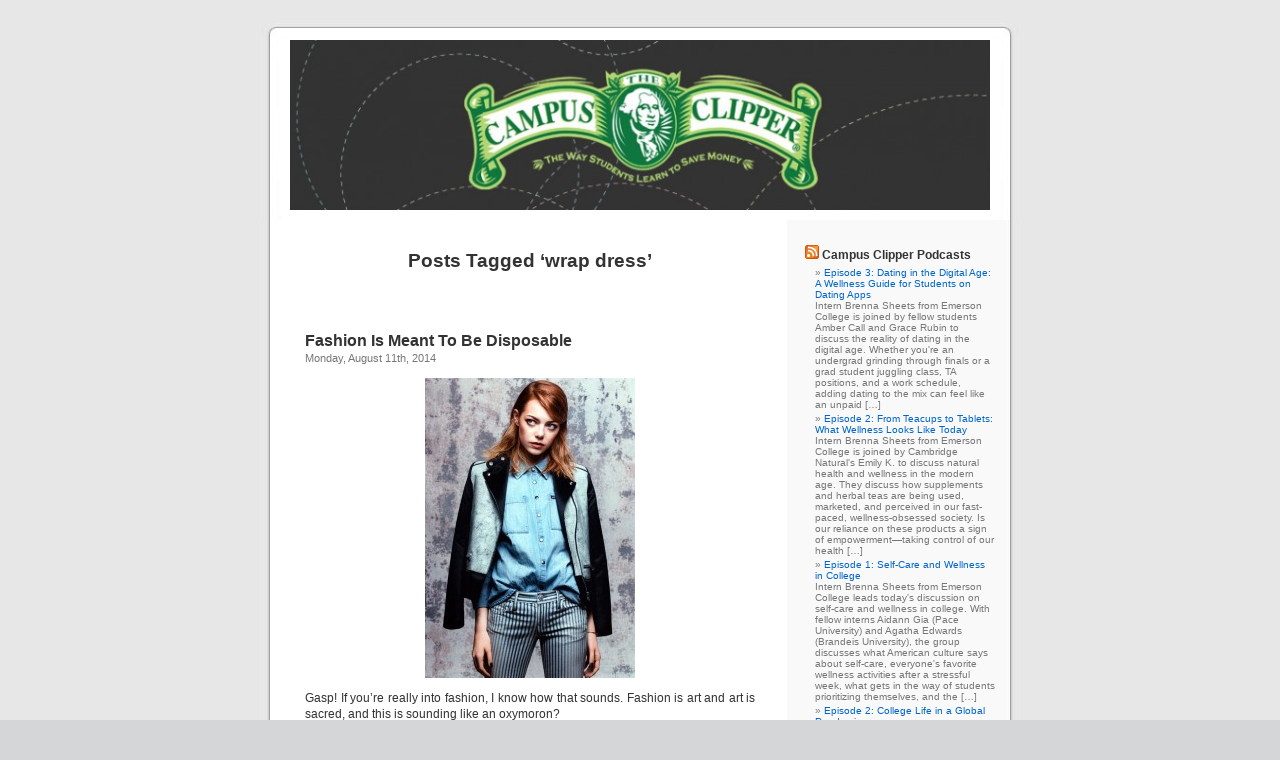

--- FILE ---
content_type: text/html; charset=UTF-8
request_url: https://blog.campusclipper.com/tag/wrap-dress/
body_size: 10127
content:
<!DOCTYPE html PUBLIC "-//W3C//DTD XHTML 1.0 Transitional//EN" "http://www.w3.org/TR/xhtml1/DTD/xhtml1-transitional.dtd">
<html xmlns="http://www.w3.org/1999/xhtml" lang="en-US">

<head profile="http://gmpg.org/xfn/11">
<meta http-equiv="Content-Type" content="text/html; charset=UTF-8" />

<title>wrap dress &laquo;  Campus Clipper</title>

<link rel="stylesheet" href="https://blog.campusclipper.com/wp-content/themes/default/style.css" type="text/css" media="screen" />
<link rel="pingback" href="https://blog.campusclipper.com/xmlrpc.php" />

<style type="text/css" media="screen">

	#page { background: url("https://blog.campusclipper.com/wp-content/themes/default/images/kubrickbg-ltr.jpg") repeat-y top; border: none; }

</style>

 

<link rel='dns-prefetch' href='//s.w.org' />
<link rel="alternate" type="application/rss+xml" title="Campus Clipper &raquo; Feed" href="https://blog.campusclipper.com/feed/" />
<link rel="alternate" type="application/rss+xml" title="Campus Clipper &raquo; Comments Feed" href="https://blog.campusclipper.com/comments/feed/" />
<link rel="alternate" type="application/rss+xml" title="Campus Clipper &raquo; wrap dress Tag Feed" href="https://blog.campusclipper.com/tag/wrap-dress/feed/" />
		<script type="text/javascript">
			window._wpemojiSettings = {"baseUrl":"https:\/\/s.w.org\/images\/core\/emoji\/12.0.0-1\/72x72\/","ext":".png","svgUrl":"https:\/\/s.w.org\/images\/core\/emoji\/12.0.0-1\/svg\/","svgExt":".svg","source":{"concatemoji":"https:\/\/blog.campusclipper.com\/wp-includes\/js\/wp-emoji-release.min.js?ver=5.3.20"}};
			!function(e,a,t){var n,r,o,i=a.createElement("canvas"),p=i.getContext&&i.getContext("2d");function s(e,t){var a=String.fromCharCode;p.clearRect(0,0,i.width,i.height),p.fillText(a.apply(this,e),0,0);e=i.toDataURL();return p.clearRect(0,0,i.width,i.height),p.fillText(a.apply(this,t),0,0),e===i.toDataURL()}function c(e){var t=a.createElement("script");t.src=e,t.defer=t.type="text/javascript",a.getElementsByTagName("head")[0].appendChild(t)}for(o=Array("flag","emoji"),t.supports={everything:!0,everythingExceptFlag:!0},r=0;r<o.length;r++)t.supports[o[r]]=function(e){if(!p||!p.fillText)return!1;switch(p.textBaseline="top",p.font="600 32px Arial",e){case"flag":return s([127987,65039,8205,9895,65039],[127987,65039,8203,9895,65039])?!1:!s([55356,56826,55356,56819],[55356,56826,8203,55356,56819])&&!s([55356,57332,56128,56423,56128,56418,56128,56421,56128,56430,56128,56423,56128,56447],[55356,57332,8203,56128,56423,8203,56128,56418,8203,56128,56421,8203,56128,56430,8203,56128,56423,8203,56128,56447]);case"emoji":return!s([55357,56424,55356,57342,8205,55358,56605,8205,55357,56424,55356,57340],[55357,56424,55356,57342,8203,55358,56605,8203,55357,56424,55356,57340])}return!1}(o[r]),t.supports.everything=t.supports.everything&&t.supports[o[r]],"flag"!==o[r]&&(t.supports.everythingExceptFlag=t.supports.everythingExceptFlag&&t.supports[o[r]]);t.supports.everythingExceptFlag=t.supports.everythingExceptFlag&&!t.supports.flag,t.DOMReady=!1,t.readyCallback=function(){t.DOMReady=!0},t.supports.everything||(n=function(){t.readyCallback()},a.addEventListener?(a.addEventListener("DOMContentLoaded",n,!1),e.addEventListener("load",n,!1)):(e.attachEvent("onload",n),a.attachEvent("onreadystatechange",function(){"complete"===a.readyState&&t.readyCallback()})),(n=t.source||{}).concatemoji?c(n.concatemoji):n.wpemoji&&n.twemoji&&(c(n.twemoji),c(n.wpemoji)))}(window,document,window._wpemojiSettings);
		</script>
		<style type="text/css">
img.wp-smiley,
img.emoji {
	display: inline !important;
	border: none !important;
	box-shadow: none !important;
	height: 1em !important;
	width: 1em !important;
	margin: 0 .07em !important;
	vertical-align: -0.1em !important;
	background: none !important;
	padding: 0 !important;
}
</style>
	<link rel='stylesheet' id='wp-block-library-css'  href='https://blog.campusclipper.com/wp-includes/css/dist/block-library/style.min.css?ver=5.3.20' type='text/css' media='all' />
<link rel='stylesheet' id='addtoany-css'  href='https://blog.campusclipper.com/wp-content/plugins/add-to-any/addtoany.min.css?ver=1.15' type='text/css' media='all' />
<script type='text/javascript' src='https://blog.campusclipper.com/wp-includes/js/jquery/jquery.js?ver=1.12.4-wp'></script>
<script type='text/javascript' src='https://blog.campusclipper.com/wp-includes/js/jquery/jquery-migrate.min.js?ver=1.4.1'></script>
<script type='text/javascript' src='https://blog.campusclipper.com/wp-content/plugins/add-to-any/addtoany.min.js?ver=1.1'></script>
<link rel='https://api.w.org/' href='https://blog.campusclipper.com/wp-json/' />
<link rel="EditURI" type="application/rsd+xml" title="RSD" href="https://blog.campusclipper.com/xmlrpc.php?rsd" />
<link rel="wlwmanifest" type="application/wlwmanifest+xml" href="https://blog.campusclipper.com/wp-includes/wlwmanifest.xml" /> 
<meta name="generator" content="WordPress 5.3.20" />

<script data-cfasync="false">
window.a2a_config=window.a2a_config||{};a2a_config.callbacks=[];a2a_config.overlays=[];a2a_config.templates={};
(function(d,s,a,b){a=d.createElement(s);b=d.getElementsByTagName(s)[0];a.async=1;a.src="https://static.addtoany.com/menu/page.js";b.parentNode.insertBefore(a,b);})(document,"script");
</script>
<style type='text/css'>
<!--#header { background: url('https://blog.campusclipper.com/wp-content/themes/default/images/header-img.php?upper=FFFFFF&lower=FFFFFF') no-repeat bottom center; }
--></style>
<style type="text/css">.recentcomments a{display:inline !important;padding:0 !important;margin:0 !important;}</style><script type="text/javascript" src="https://blog.campusclipper.com/wp-content/plugins/si-captcha-for-wordpress/captcha/si_captcha.js?ver=1768553482"></script>
<!-- begin SI CAPTCHA Anti-Spam - login/register form style -->
<style type="text/css">
.si_captcha_small { width:175px; height:45px; padding-top:10px; padding-bottom:10px; }
.si_captcha_large { width:250px; height:60px; padding-top:10px; padding-bottom:10px; }
img#si_image_com { border-style:none; margin:0; padding-right:5px; float:left; }
img#si_image_reg { border-style:none; margin:0; padding-right:5px; float:left; }
img#si_image_log { border-style:none; margin:0; padding-right:5px; float:left; }
img#si_image_side_login { border-style:none; margin:0; padding-right:5px; float:left; }
img#si_image_checkout { border-style:none; margin:0; padding-right:5px; float:left; }
img#si_image_jetpack { border-style:none; margin:0; padding-right:5px; float:left; }
img#si_image_bbpress_topic { border-style:none; margin:0; padding-right:5px; float:left; }
.si_captcha_refresh { border-style:none; margin:0; vertical-align:bottom; }
div#si_captcha_input { display:block; padding-top:15px; padding-bottom:5px; }
label#si_captcha_code_label { margin:0; }
input#si_captcha_code_input { width:65px; }
p#si_captcha_code_p { clear: left; padding-top:10px; }
.si-captcha-jetpack-error { color:#DC3232; }
</style>
<!-- end SI CAPTCHA Anti-Spam - login/register form style -->
</head>
<body data-rsssl=1 class="archive tag tag-wrap-dress tag-1240">
<div id="page">


<div id="header" role="banner">
	<center><a href="https://blog.campusclipper.com/"><img src="//campusclipper.com/blog/wp-content/uploads/2009/12/cropped-blog-image_campus-clipper.jpg" style="border:0;padding-top:20px;width:700px;"></a></center>
<!--	<div id="headerimg">
				<h1><a href="https://blog.campusclipper.com/">Campus Clipper</a></h1>
		<div class="description">The Way Students Learn to Save Money</div>
	</div> -->
</div>
<hr />

	<div id="content" class="narrowcolumn" role="main">

		
 	   	  		<h2 class="pagetitle">Posts Tagged &#8216;wrap dress&#8217;</h2>
 	  

		<div class="navigation">
			<div class="alignleft"></div>
			<div class="alignright"></div>
		</div>

				<div class="post-9086 post type-post status-publish format-standard hentry category-fashion category-on-shopping category-on-style tag-blog tag-blue-jeans tag-disposable-art tag-fashion tag-modernity tag-wearable-art tag-wrap-dress">
				<h3 id="post-9086"><a href="https://blog.campusclipper.com/fashion-is-meant-to-be-disposable/" rel="bookmark" title="Permanent Link to Fashion Is Meant To Be Disposable">Fashion Is Meant To Be Disposable</a></h3>
				<small>Monday, August 11th, 2014</small>

				<div class="entry">
					<p><img class="aligncenter size-medium wp-image-9087" title="emma stone (jeans)" src="https://campusclipper.com/blog/wp-content/uploads/2014/08/emma-stone-jeans-210x300.jpg" alt="" width="210" height="300" srcset="https://blog.campusclipper.com/wp-content/uploads/2014/08/emma-stone-jeans-210x300.jpg 210w, https://blog.campusclipper.com/wp-content/uploads/2014/08/emma-stone-jeans-351x500.jpg 351w, https://blog.campusclipper.com/wp-content/uploads/2014/08/emma-stone-jeans.jpg 720w" sizes="(max-width: 210px) 100vw, 210px" /></p>
<p>Gasp! If you’re really into fashion, I know how that sounds. Fashion is art and art is sacred, and this is sounding like an oxymoron?</p>
<p>Well, we are on the subject of modernity and if modernity is the inherent fiber that makes the American urban young-adult aesthetic as commercially successful and as cultural relevant as it is then fashion must be predisposed to imitating its nature, one that mutates and evolves. Which is why fashion is meant to be disposable—it’s meant to be functional and it’s meant to be aware of itself.</p>
<p>You have your  <em>fashion staples</em>, pieces that never go out of fashion, timeless pieces passed down from generations that remain profoundly embedded in the vision of every contemporary class of fashion makers and influencers since its time. We can cite Diane Von Furstenberg’s wrap dress as one of those revolutionary pieces that easily made themselves permanent fixtures of American fashion and are now deservedly iconic. Combining a minimalist design with equal parts high functionality and artistic direction is genius that transcends both time and culture. You can now walk into most fashion retail department stores around the U.S and see a wrap dress on display and it won’t feel retrospective or vintage. The prints, the colors, the textures even, will be as modern as our time but the design remains essentially classic.</p>
<p>Or we may look at a simpler paradigm…</p>
<p>American blue jeans, who doesn’t own a pair? This garment probably holds the same importance to the mediated image of American fashion as Bourbon whiskey does for American leisure. The key seemingly is a formulaic dose of design and function. A pair of denim trousers as an innovation at its time was simply a reaction to the social shift in the workplace. No longer did textile need to be spun at home by hand while adhering to dress etiquettes of propriety and decorum. Because of the much dirtier nature of  factory work and because of available means to mass produce, a new industrial population demanded more casual, more utilitarian fashion, in effect more disposable fashion— cheap practical simple design—fashion that was not in essence concerned  with art but with a primary objective of being wearable.</p>
<p>Inevitably, all fashion ends up reflecting on its approximate culture being bred from the intellectual and material resources of that culture. All design as a general rule takes a creative direction. But the more disposable fashion becomes, the less we see a creative direction in lieu of wear-ability and the more adaptable it is to our own creative expression. Fashion as a disposable commodity responds to the modernity of culture, our need for self-expression, our need for high functionality paralleled to the high-paced structures of our lives, and our endless appetite for consumption and instant gratification. Ideally, fashion has to be obsolete and we want it to be. When constantly seeking ‘the new’ and ‘the modern’, we don’t get that without recycling ‘the old’ to generate new ideas.</p>
<p>So we must go back to modernity and also understanding the instrumental role of fashion being functional for use and disposable for value. We may thus understand why the American aesthetic is ideal to be at the forefront of fashion globally—why people in all corners of the world aspire to the white tee and blue jeans, perfectly bracketed within urban young adult imagery, the most important shaper of culture</p>
<p>&nbsp;</p>
<p>&#8212;&#8212;&#8212;&#8212;&#8212;&#8212;&#8212;&#8212;&#8212;&#8212;&#8212;&#8212;&#8212;&#8212;&#8212;&#8212;&#8212;&#8212;&#8212;&#8212;&#8212;&#8212;&#8212;&#8212;&#8212;&#8212;&#8212;&#8212;&#8211;</p>
<p>Margael St Juste, Hunter College ’15</p>
<p>Follow the Campus Clipper on <a href="https://twitter.com/#%21/campusclipper">Twitter</a> and Like us on <a href="https://www.facebook.com/CampusClipperNYC">Facebook</a>!</p>
<p>Interested in more deals for students? <a href="http://www.campusclipper.com/new/newsletter.php">Sign up</a> for our bi-weekly newsletter to get the latest in student discounts and promotions  and follow our <a href="http://campusclipper.tumblr.com/">Tumblr</a> and <a href="http://pinterest.com/campusclipper/">Pinterest</a>. For savings on-the-go, download our printable <a href="http://www.campusclipper.com/new/students_mediakit.php">coupon e-book</a>!</p>
<p>&nbsp;</p>
<div class="addtoany_share_save_container addtoany_content addtoany_content_bottom"><div class="a2a_kit a2a_kit_size_32 addtoany_list" data-a2a-url="https://blog.campusclipper.com/fashion-is-meant-to-be-disposable/" data-a2a-title="Fashion Is Meant To Be Disposable"><a class="a2a_dd addtoany_share_save addtoany_share" href="https://www.addtoany.com/share"><img src="https://static.addtoany.com/buttons/share_save_171_16.png" alt="Share"></a></div></div>				</div>

				<p class="postmetadata">Tags:<a href="https://blog.campusclipper.com/tag/blog/" rel="tag">blog</a>, <a href="https://blog.campusclipper.com/tag/blue-jeans/" rel="tag">blue jeans</a>, <a href="https://blog.campusclipper.com/tag/disposable-art/" rel="tag">disposable art</a>, <a href="https://blog.campusclipper.com/tag/fashion/" rel="tag">Fashion</a>, <a href="https://blog.campusclipper.com/tag/modernity/" rel="tag">modernity</a>, <a href="https://blog.campusclipper.com/tag/wearable-art/" rel="tag">wearable art</a>, <a href="https://blog.campusclipper.com/tag/wrap-dress/" rel="tag">wrap dress</a><br /> Posted in <a href="https://blog.campusclipper.com/category/on-style/fashion/" rel="category tag">Fashion</a>, <a href="https://blog.campusclipper.com/category/on-shopping/" rel="category tag">onShopping</a>, <a href="https://blog.campusclipper.com/category/on-style/" rel="category tag">onStyle</a> |   <a href="https://blog.campusclipper.com/fashion-is-meant-to-be-disposable/#respond">No Comments &#187;</a></p>

			</div>

		
		<div class="navigation">
			<div class="alignleft"></div>
			<div class="alignright"></div>
		</div>
		</div>

	<div id="sidebar" role="complementary">
		<ul>
			<li id="rss-3" class="widget widget_rss"><h2 class="widgettitle"><a class="rsswidget" href="http://campusclipperpodcast.podomatic.com/rss2.xml"><img class="rss-widget-icon" style="border:0" width="14" height="14" src="https://blog.campusclipper.com/wp-includes/images/rss.png" alt="RSS" /></a> <a class="rsswidget" href="https://www.podomatic.com/podcasts/campusclipperpodcast">Campus Clipper Podcasts</a></h2><ul><li><a class='rsswidget' href='https://www.podomatic.com/podcasts/campusclipperpodcast/episodes/2025-05-12T07_35_13-07_00'>Episode 3: Dating in the Digital Age: A Wellness Guide for Students on Dating Apps</a><div class="rssSummary">Intern Brenna Sheets from Emerson College is joined by fellow students Amber Call and Grace Rubin to discuss the reality of dating in the digital age. Whether you&#039;re an undergrad grinding through finals or a grad student juggling class, TA positions, and a work schedule, adding dating to the mix can feel like an unpaid [&hellip;]</div></li><li><a class='rsswidget' href='https://www.podomatic.com/podcasts/campusclipperpodcast/episodes/2025-04-11T08_40_22-07_00'>Episode 2: From Teacups to Tablets: What Wellness Looks Like Today</a><div class="rssSummary">Intern Brenna Sheets from Emerson College is joined by Cambridge Natural&#039;s Emily K. to discuss natural health and wellness in the modern age. They discuss how supplements and herbal teas are being used, marketed, and perceived in our fast-paced, wellness-obsessed society. Is our reliance on these products a sign of empowerment—taking control of our health [&hellip;]</div></li><li><a class='rsswidget' href='https://www.podomatic.com/podcasts/campusclipperpodcast/episodes/2025-02-25T08_34_17-08_00'>Episode 1: Self-Care and Wellness in College</a><div class="rssSummary">Intern Brenna Sheets from Emerson College leads today&#039;s discussion on self-care and wellness in college. With fellow interns Aidann Gia (Pace University) and Agatha Edwards (Brandeis University), the group discusses what American culture says about self-care, everyone&#039;s favorite wellness activities after a stressful week, what gets in the way of students prioritizing themselves, and the [&hellip;]</div></li><li><a class='rsswidget' href='https://www.podomatic.com/podcasts/campusclipperpodcast/episodes/2022-07-18T12_54_24-07_00'>Episode 2: College Life in a Global Pandemic</a><div class="rssSummary">Intern Katie leads today&#039;s discussion. We talk about the pandemic&#039;s effect on college students, since current juniors and seniors&#039; college experiences have been largely defined by the pandemic. We discuss what it was like being sent home from college in 2020, navigating online classes and extracurricular activities, and the lessons we&#039;ve learned from this whole [&hellip;]</div></li><li><a class='rsswidget' href='https://www.podomatic.com/podcasts/campusclipperpodcast/episodes/2022-07-12T14_04_54-07_00'>Episode 1: There&#039;s Always Something to Keep Us Inspired (Whether We Like It or Not)</a><div class="rssSummary">Welcome back to a new season of the Campus Clipper podcast!Intern Megan leads today&#039;s discussion. We talk about the activities that inspire creativity in our cities and how to balance creative hobbies with schoolwork and internships. We also discuss the uncertainty and insecurity that we often feel when putting our creative work out in the [&hellip;]</div></li><li><a class='rsswidget' href='https://www.podomatic.com/podcasts/campusclipperpodcast/episodes/2022-03-28T11_32_10-07_00'>Episode 9: The Stories that Touch Our Hearts</a><div class="rssSummary">Intern Ehani leads today&#039;s discussion. We talk about the films, series, books, and other art that has touched our hearts, even when the world makes us want to be dark and cynical. We also discuss what role our passions have in our lives, and what passion means to us. Mentioned in this episode:Call Me By [&hellip;]</div></li><li><a class='rsswidget' href='https://www.podomatic.com/podcasts/campusclipperpodcast/episodes/2022-03-14T15_37_55-07_00'>Episode 8: College in a Big City: Hop On the Train and Go to a Museum</a><div class="rssSummary">In this episode, our interns talk about going to college in a big city - from the cultural advantages to how they deal with the expensive cost of living. We also share our favorite things to splurge on. Mentioned in this episode:The Whitney MuseumThe Tenement MuseumTips for budgeting (even when you&#039;re not the budgeting type)Check out [&hellip;]</div></li><li><a class='rsswidget' href='https://www.podomatic.com/podcasts/campusclipperpodcast/episodes/2022-02-28T11_57_03-08_00'>Episode 7: Let&#039;s Talk About Writing</a><div class="rssSummary">In this episode, our publishing interns talk about why they love writing and how they use writing and creativity as a tool for personal development and mental health.  Check out our publishing interns&#039; writing on the Campus Clipper Blog. This episode was recorded at the new East Village, NYC location of Marinara Pizza. Click this [&hellip;]</div></li></ul></li><li id="search-3" class="widget widget_search"><h2 class="widgettitle">Campus Clipper Search</h2><form role="search" method="get" id="searchform" class="searchform" action="https://blog.campusclipper.com/">
				<div>
					<label class="screen-reader-text" for="s">Search for:</label>
					<input type="text" value="" name="s" id="s" />
					<input type="submit" id="searchsubmit" value="Search" />
				</div>
			</form></li><li id="categories-3" class="widget widget_categories"><h2 class="widgettitle">Categories</h2><form action="https://blog.campusclipper.com" method="get"><label class="screen-reader-text" for="cat">Categories</label><select  name='cat' id='cat' class='postform' >
	<option value='-1'>Select Category</option>
	<option class="level-0" value="541">Appreciation</option>
	<option class="level-0" value="1131">Budget Traveler</option>
	<option class="level-0" value="461">Businesses We Love</option>
	<option class="level-0" value="74">Cheap Eats</option>
	<option class="level-0" value="975">commercials</option>
	<option class="level-0" value="1959">Creativity</option>
	<option class="level-0" value="84">Eating Healthy</option>
	<option class="level-0" value="546">Family</option>
	<option class="level-0" value="85">Fashion</option>
	<option class="level-0" value="9">Friendship</option>
	<option class="level-0" value="91">Green Tips</option>
	<option class="level-0" value="90">Housing spaces</option>
	<option class="level-0" value="548">Internships</option>
	<option class="level-0" value="537">Movies</option>
	<option class="level-0" value="563">NYC Student Guide</option>
	<option class="level-0" value="693">NYC Student Guide KickStarter Project</option>
	<option class="level-0" value="1399">on Exercise</option>
	<option class="level-0" value="1410">on Writing</option>
	<option class="level-0" value="545">onBeauty</option>
	<option class="level-0" value="669">onBooks</option>
	<option class="level-0" value="532">onCollege</option>
	<option class="level-0" value="12">onEntertainment</option>
	<option class="level-0" value="6">onFood</option>
	<option class="level-0" value="534">onFun</option>
	<option class="level-0" value="11">onHealth</option>
	<option class="level-0" value="10">onJobs</option>
	<option class="level-0" value="544">onLife</option>
	<option class="level-0" value="3">onLove</option>
	<option class="level-0" value="536">onMusic</option>
	<option class="level-0" value="529">onNews</option>
	<option class="level-0" value="535">onSavings</option>
	<option class="level-0" value="543">onShopping</option>
	<option class="level-0" value="552">onStyle</option>
	<option class="level-0" value="339">onTalent</option>
	<option class="level-0" value="101">onTravel</option>
	<option class="level-0" value="1">onValues</option>
	<option class="level-0" value="87">Out On The Town</option>
	<option class="level-0" value="98">Outside Manhattan</option>
	<option class="level-0" value="4">Relationships</option>
	<option class="level-0" value="29">Restaurant Reviews</option>
	<option class="level-0" value="547">Resume Building</option>
	<option class="level-0" value="540">Reviews</option>
	<option class="level-0" value="5">Roommates</option>
	<option class="level-0" value="654">Social Media Learning</option>
	<option class="level-0" value="549">Student Activism</option>
	<option class="level-0" value="1965">student discounts</option>
	<option class="level-0" value="550">Student Issues</option>
	<option class="level-0" value="345">Student Maximu$ Summer/Fall 2010</option>
	<option class="level-0" value="7">Studying</option>
	<option class="level-0" value="538">TV</option>
	<option class="level-0" value="104">Uniqueness in NYC</option>
	<option class="level-0" value="1958">University</option>
	<option class="level-0" value="542">Upcoming Concerts</option>
	<option class="level-0" value="553">Video</option>
	<option class="level-0" value="1957">Writing</option>
</select>
</form>
<script type="text/javascript">
/* <![CDATA[ */
(function() {
	var dropdown = document.getElementById( "cat" );
	function onCatChange() {
		if ( dropdown.options[ dropdown.selectedIndex ].value > 0 ) {
			dropdown.parentNode.submit();
		}
	}
	dropdown.onchange = onCatChange;
})();
/* ]]> */
</script>

			</li><li id="nav_menu-6" class="widget widget_nav_menu"><h2 class="widgettitle">Spotlight: Restaurant Reviews</h2><div class="menu-campus-clipper-restaurant-reviews-container"><ul id="menu-campus-clipper-restaurant-reviews" class="menu"><li id="menu-item-14697" class="menu-item menu-item-type-post_type menu-item-object-post menu-item-14697"><a href="https://blog.campusclipper.com/restaurant-review-filthy-flats-in-brooklyn/">Restaurant Review: Filthy Flats in Brooklyn</a></li>
<li id="menu-item-14696" class="menu-item menu-item-type-post_type menu-item-object-post menu-item-14696"><a href="https://blog.campusclipper.com/come-to-smashburger-with-an-ex-vegetarian/">Come to SmashBurger with an Ex-Vegetarian</a></li>
<li id="menu-item-14064" class="menu-item menu-item-type-post_type menu-item-object-post menu-item-14064"><a href="https://blog.campusclipper.com/the-art-of-eating-chapter-6-cuban-mexican-food-cafe-habana/">The Art of Eating Chapter 6: Cuban/Mexican Food (Café Habana)</a></li>
<li id="menu-item-13450" class="menu-item menu-item-type-post_type menu-item-object-post menu-item-13450"><a href="https://blog.campusclipper.com/the-art-of-eating-chapter-1-korean-food-bonchon-on-23rd/">The Art of Eating Chapter 1: Korean Food (Bonchon on 23rd)</a></li>
<li id="menu-item-13011" class="menu-item menu-item-type-post_type menu-item-object-post menu-item-13011"><a href="https://blog.campusclipper.com/classic-arepas-and-classic-tastes/">Classic Arepas and Classic Tastes</a></li>
<li id="menu-item-12992" class="menu-item menu-item-type-post_type menu-item-object-post menu-item-12992"><a href="https://blog.campusclipper.com/rapid-revival-restaurant-review-returns-reinvigorated-the-bean/">Rapid Revival Restaurant Review Returns Reinvigorated: The Bean</a></li>
<li id="menu-item-12993" class="menu-item menu-item-type-post_type menu-item-object-post menu-item-12993"><a href="https://blog.campusclipper.com/rainy-day-hibachi-at-okinii/">Rainy Day Hibachi at Okinii</a></li>
<li id="menu-item-12011" class="menu-item menu-item-type-post_type menu-item-object-post menu-item-12011"><a href="https://blog.campusclipper.com/restaurant-review-bareburger/">Restaurant Review: Bareburger</a></li>
<li id="menu-item-13758" class="menu-item menu-item-type-post_type menu-item-object-post menu-item-13758"><a href="https://blog.campusclipper.com/the-art-of-eating-chapter-2-middle-eastern-food-naya/">The Art of Eating Chapter 2: Middle Eastern Food (Naya)</a></li>
</ul></div></li><li id="nav_menu-11" class="widget widget_nav_menu"><h2 class="widgettitle">Coupons</h2><div class="menu-coupons-3-container"><ul id="menu-coupons-3" class="menu"><li id="menu-item-3682" class="menu-item menu-item-type-custom menu-item-object-custom menu-item-3682"><a href="http://campusclipper.tumblr.com/">Campus Clipper Tumblr</a></li>
</ul></div></li><li id="nav_menu-15" class="widget widget_nav_menu"><h2 class="widgettitle">Campus Clipper Intern Testimonies</h2><div class="menu-campus-clipper-intern-testimonies-container"><ul id="menu-campus-clipper-intern-testimonies" class="menu"><li id="menu-item-13015" class="menu-item menu-item-type-post_type menu-item-object-post menu-item-13015"><a href="https://blog.campusclipper.com/internship-testimony/">Internship Testimony</a></li>
<li id="menu-item-13019" class="menu-item menu-item-type-post_type menu-item-object-page menu-item-13019"><a href="https://blog.campusclipper.com/campus-clipper-interns/">Campus Clipper Interns</a></li>
</ul></div></li><li id="nav_menu-10" class="widget widget_nav_menu"><h2 class="widgettitle">Designers</h2><div class="menu-designers-container"><ul id="menu-designers" class="menu"><li id="menu-item-3679" class="menu-item menu-item-type-post_type menu-item-object-page menu-item-3679"><a href="https://blog.campusclipper.com/campus-clipper-designers/">Campus Clipper Designers</a></li>
</ul></div></li><li id="nav_menu-8" class="widget widget_nav_menu"><h2 class="widgettitle">Student Maximu$ Magazine</h2><div class="menu-student-maximus-magazine-3-container"><ul id="menu-student-maximus-magazine-3" class="menu"><li id="menu-item-3583" class="menu-item menu-item-type-post_type menu-item-object-page menu-item-3583"><a href="https://blog.campusclipper.com/about-the-magazine/">About the magazine</a></li>
<li id="menu-item-3571" class="menu-item menu-item-type-post_type menu-item-object-page menu-item-3571"><a href="https://blog.campusclipper.com/student-maximu-student-talent/">onTalent</a></li>
<li id="menu-item-3634" class="menu-item menu-item-type-post_type menu-item-object-page menu-item-3634"><a href="https://blog.campusclipper.com/onfood-2/">onFood</a></li>
<li id="menu-item-3635" class="menu-item menu-item-type-post_type menu-item-object-page menu-item-3635"><a href="https://blog.campusclipper.com/onlove/">onLove</a></li>
<li id="menu-item-3636" class="menu-item menu-item-type-post_type menu-item-object-page menu-item-3636"><a href="https://blog.campusclipper.com/onfun/">onFun</a></li>
<li id="menu-item-3637" class="menu-item menu-item-type-post_type menu-item-object-page menu-item-3637"><a href="https://blog.campusclipper.com/onsavings/">onSavings</a></li>
<li id="menu-item-3641" class="menu-item menu-item-type-post_type menu-item-object-page menu-item-3641"><a href="https://blog.campusclipper.com/onvalue/">onValue</a></li>
</ul></div></li><li id="nav_menu-3" class="widget widget_nav_menu"><h2 class="widgettitle">NYC Student Guide</h2><div class="menu-campus-clipper-nyc-student-guide-container"><ul id="menu-campus-clipper-nyc-student-guide" class="menu"><li id="menu-item-788" class="menu-item menu-item-type-post_type menu-item-object-page menu-item-788"><a href="https://blog.campusclipper.com/about-the-nyc-student-guide/">About The Guide</a></li>
<li id="menu-item-3657" class="menu-item menu-item-type-custom menu-item-object-custom menu-item-3657"><a href="http://campusclipper.com/blog/?p=866">Meet The Authors</a></li>
<li id="menu-item-3677" class="menu-item menu-item-type-custom menu-item-object-custom menu-item-3677"><a href="http://www.amazon.com/Campus-Clipper-NYC-Student-Guide/dp/0615415415/ref=sr_1_1?ie=UTF8&#038;qid=1320329175&#038;sr=8-1">Buy The Guide</a></li>
</ul></div></li>		<li id="recent-posts-3" class="widget widget_recent_entries">		<h2 class="widgettitle">Recent Posts</h2>		<ul>
											<li>
					<a href="https://blog.campusclipper.com/just-around-the-corner-amorino-2/">Just Around the Corner: Amorino</a>
									</li>
											<li>
					<a href="https://blog.campusclipper.com/just-around-the-corner-fresh-co/">Just Around the Corner: Fresh &amp; Co</a>
									</li>
											<li>
					<a href="https://blog.campusclipper.com/upcoming-campus-clipper-event-celebrate-international-student-month-with-us/">Upcoming Campus Clipper Event: Celebrate International Student Month with us!</a>
									</li>
											<li>
					<a href="https://blog.campusclipper.com/rediscover-yourself-and-your-town/">Rediscover Yourself and Your Town</a>
									</li>
											<li>
					<a href="https://blog.campusclipper.com/just-around-the-corner-thin-cookies/">Just Around the Corner: Thin Cookies</a>
									</li>
					</ul>
		</li><li id="nav_menu-13" class="widget widget_nav_menu"><h2 class="widgettitle">Internships</h2><div class="menu-internships-container"><ul id="menu-internships" class="menu"><li id="menu-item-12667" class="menu-item menu-item-type-post_type menu-item-object-post menu-item-12667"><a href="https://blog.campusclipper.com/internships/">Internships</a></li>
</ul></div></li><li id="meta-3" class="widget widget_meta"><h2 class="widgettitle">Admin</h2>			<ul>
						<li><a href="https://blog.campusclipper.com/wp-login.php">Log in</a></li>
			<li><a href="https://blog.campusclipper.com/feed/">Entries feed</a></li>
			<li><a href="https://blog.campusclipper.com/comments/feed/">Comments feed</a></li>
			<li><a href="https://wordpress.org/">WordPress.org</a></li>			</ul>
			</li><li id="archives-3" class="widget widget_archive"><h2 class="widgettitle">Archives</h2>		<ul>
				<li><a href='https://blog.campusclipper.com/2026/01/'>January 2026</a></li>
	<li><a href='https://blog.campusclipper.com/2025/12/'>December 2025</a></li>
	<li><a href='https://blog.campusclipper.com/2025/11/'>November 2025</a></li>
	<li><a href='https://blog.campusclipper.com/2025/10/'>October 2025</a></li>
	<li><a href='https://blog.campusclipper.com/2025/09/'>September 2025</a></li>
	<li><a href='https://blog.campusclipper.com/2025/08/'>August 2025</a></li>
	<li><a href='https://blog.campusclipper.com/2025/07/'>July 2025</a></li>
	<li><a href='https://blog.campusclipper.com/2025/06/'>June 2025</a></li>
	<li><a href='https://blog.campusclipper.com/2025/05/'>May 2025</a></li>
	<li><a href='https://blog.campusclipper.com/2025/04/'>April 2025</a></li>
	<li><a href='https://blog.campusclipper.com/2025/03/'>March 2025</a></li>
	<li><a href='https://blog.campusclipper.com/2025/02/'>February 2025</a></li>
	<li><a href='https://blog.campusclipper.com/2025/01/'>January 2025</a></li>
	<li><a href='https://blog.campusclipper.com/2024/12/'>December 2024</a></li>
	<li><a href='https://blog.campusclipper.com/2024/11/'>November 2024</a></li>
	<li><a href='https://blog.campusclipper.com/2024/10/'>October 2024</a></li>
	<li><a href='https://blog.campusclipper.com/2024/09/'>September 2024</a></li>
	<li><a href='https://blog.campusclipper.com/2024/08/'>August 2024</a></li>
	<li><a href='https://blog.campusclipper.com/2024/07/'>July 2024</a></li>
	<li><a href='https://blog.campusclipper.com/2024/06/'>June 2024</a></li>
	<li><a href='https://blog.campusclipper.com/2024/05/'>May 2024</a></li>
	<li><a href='https://blog.campusclipper.com/2024/04/'>April 2024</a></li>
	<li><a href='https://blog.campusclipper.com/2024/03/'>March 2024</a></li>
	<li><a href='https://blog.campusclipper.com/2024/02/'>February 2024</a></li>
	<li><a href='https://blog.campusclipper.com/2023/11/'>November 2023</a></li>
	<li><a href='https://blog.campusclipper.com/2023/10/'>October 2023</a></li>
	<li><a href='https://blog.campusclipper.com/2023/09/'>September 2023</a></li>
	<li><a href='https://blog.campusclipper.com/2023/07/'>July 2023</a></li>
	<li><a href='https://blog.campusclipper.com/2023/06/'>June 2023</a></li>
	<li><a href='https://blog.campusclipper.com/2023/03/'>March 2023</a></li>
	<li><a href='https://blog.campusclipper.com/2022/11/'>November 2022</a></li>
	<li><a href='https://blog.campusclipper.com/2022/10/'>October 2022</a></li>
	<li><a href='https://blog.campusclipper.com/2022/09/'>September 2022</a></li>
	<li><a href='https://blog.campusclipper.com/2022/08/'>August 2022</a></li>
	<li><a href='https://blog.campusclipper.com/2022/07/'>July 2022</a></li>
	<li><a href='https://blog.campusclipper.com/2022/06/'>June 2022</a></li>
	<li><a href='https://blog.campusclipper.com/2022/05/'>May 2022</a></li>
	<li><a href='https://blog.campusclipper.com/2022/04/'>April 2022</a></li>
	<li><a href='https://blog.campusclipper.com/2022/03/'>March 2022</a></li>
	<li><a href='https://blog.campusclipper.com/2022/02/'>February 2022</a></li>
	<li><a href='https://blog.campusclipper.com/2021/11/'>November 2021</a></li>
	<li><a href='https://blog.campusclipper.com/2021/10/'>October 2021</a></li>
	<li><a href='https://blog.campusclipper.com/2021/09/'>September 2021</a></li>
	<li><a href='https://blog.campusclipper.com/2021/08/'>August 2021</a></li>
	<li><a href='https://blog.campusclipper.com/2021/07/'>July 2021</a></li>
	<li><a href='https://blog.campusclipper.com/2021/06/'>June 2021</a></li>
	<li><a href='https://blog.campusclipper.com/2021/05/'>May 2021</a></li>
	<li><a href='https://blog.campusclipper.com/2021/04/'>April 2021</a></li>
	<li><a href='https://blog.campusclipper.com/2021/03/'>March 2021</a></li>
	<li><a href='https://blog.campusclipper.com/2021/02/'>February 2021</a></li>
	<li><a href='https://blog.campusclipper.com/2020/12/'>December 2020</a></li>
	<li><a href='https://blog.campusclipper.com/2020/11/'>November 2020</a></li>
	<li><a href='https://blog.campusclipper.com/2020/10/'>October 2020</a></li>
	<li><a href='https://blog.campusclipper.com/2020/03/'>March 2020</a></li>
	<li><a href='https://blog.campusclipper.com/2020/02/'>February 2020</a></li>
	<li><a href='https://blog.campusclipper.com/2019/12/'>December 2019</a></li>
	<li><a href='https://blog.campusclipper.com/2019/08/'>August 2019</a></li>
	<li><a href='https://blog.campusclipper.com/2019/07/'>July 2019</a></li>
	<li><a href='https://blog.campusclipper.com/2019/06/'>June 2019</a></li>
	<li><a href='https://blog.campusclipper.com/2019/05/'>May 2019</a></li>
	<li><a href='https://blog.campusclipper.com/2019/04/'>April 2019</a></li>
	<li><a href='https://blog.campusclipper.com/2019/03/'>March 2019</a></li>
	<li><a href='https://blog.campusclipper.com/2019/02/'>February 2019</a></li>
	<li><a href='https://blog.campusclipper.com/2018/12/'>December 2018</a></li>
	<li><a href='https://blog.campusclipper.com/2018/11/'>November 2018</a></li>
	<li><a href='https://blog.campusclipper.com/2018/10/'>October 2018</a></li>
	<li><a href='https://blog.campusclipper.com/2018/09/'>September 2018</a></li>
	<li><a href='https://blog.campusclipper.com/2018/08/'>August 2018</a></li>
	<li><a href='https://blog.campusclipper.com/2018/07/'>July 2018</a></li>
	<li><a href='https://blog.campusclipper.com/2018/04/'>April 2018</a></li>
	<li><a href='https://blog.campusclipper.com/2018/03/'>March 2018</a></li>
	<li><a href='https://blog.campusclipper.com/2018/02/'>February 2018</a></li>
	<li><a href='https://blog.campusclipper.com/2018/01/'>January 2018</a></li>
	<li><a href='https://blog.campusclipper.com/2017/12/'>December 2017</a></li>
	<li><a href='https://blog.campusclipper.com/2017/11/'>November 2017</a></li>
	<li><a href='https://blog.campusclipper.com/2017/10/'>October 2017</a></li>
	<li><a href='https://blog.campusclipper.com/2017/09/'>September 2017</a></li>
	<li><a href='https://blog.campusclipper.com/2017/08/'>August 2017</a></li>
	<li><a href='https://blog.campusclipper.com/2017/07/'>July 2017</a></li>
	<li><a href='https://blog.campusclipper.com/2017/06/'>June 2017</a></li>
	<li><a href='https://blog.campusclipper.com/2017/05/'>May 2017</a></li>
	<li><a href='https://blog.campusclipper.com/2017/04/'>April 2017</a></li>
	<li><a href='https://blog.campusclipper.com/2017/03/'>March 2017</a></li>
	<li><a href='https://blog.campusclipper.com/2017/02/'>February 2017</a></li>
	<li><a href='https://blog.campusclipper.com/2017/01/'>January 2017</a></li>
	<li><a href='https://blog.campusclipper.com/2016/12/'>December 2016</a></li>
	<li><a href='https://blog.campusclipper.com/2016/11/'>November 2016</a></li>
	<li><a href='https://blog.campusclipper.com/2016/10/'>October 2016</a></li>
	<li><a href='https://blog.campusclipper.com/2016/09/'>September 2016</a></li>
	<li><a href='https://blog.campusclipper.com/2016/08/'>August 2016</a></li>
	<li><a href='https://blog.campusclipper.com/2016/07/'>July 2016</a></li>
	<li><a href='https://blog.campusclipper.com/2016/06/'>June 2016</a></li>
	<li><a href='https://blog.campusclipper.com/2016/05/'>May 2016</a></li>
	<li><a href='https://blog.campusclipper.com/2016/04/'>April 2016</a></li>
	<li><a href='https://blog.campusclipper.com/2016/03/'>March 2016</a></li>
	<li><a href='https://blog.campusclipper.com/2016/02/'>February 2016</a></li>
	<li><a href='https://blog.campusclipper.com/2016/01/'>January 2016</a></li>
	<li><a href='https://blog.campusclipper.com/2015/11/'>November 2015</a></li>
	<li><a href='https://blog.campusclipper.com/2015/10/'>October 2015</a></li>
	<li><a href='https://blog.campusclipper.com/2015/09/'>September 2015</a></li>
	<li><a href='https://blog.campusclipper.com/2015/08/'>August 2015</a></li>
	<li><a href='https://blog.campusclipper.com/2015/07/'>July 2015</a></li>
	<li><a href='https://blog.campusclipper.com/2015/06/'>June 2015</a></li>
	<li><a href='https://blog.campusclipper.com/2015/05/'>May 2015</a></li>
	<li><a href='https://blog.campusclipper.com/2015/03/'>March 2015</a></li>
	<li><a href='https://blog.campusclipper.com/2014/11/'>November 2014</a></li>
	<li><a href='https://blog.campusclipper.com/2014/10/'>October 2014</a></li>
	<li><a href='https://blog.campusclipper.com/2014/09/'>September 2014</a></li>
	<li><a href='https://blog.campusclipper.com/2014/08/'>August 2014</a></li>
	<li><a href='https://blog.campusclipper.com/2014/07/'>July 2014</a></li>
	<li><a href='https://blog.campusclipper.com/2014/06/'>June 2014</a></li>
	<li><a href='https://blog.campusclipper.com/2014/04/'>April 2014</a></li>
	<li><a href='https://blog.campusclipper.com/2014/03/'>March 2014</a></li>
	<li><a href='https://blog.campusclipper.com/2014/02/'>February 2014</a></li>
	<li><a href='https://blog.campusclipper.com/2014/01/'>January 2014</a></li>
	<li><a href='https://blog.campusclipper.com/2013/12/'>December 2013</a></li>
	<li><a href='https://blog.campusclipper.com/2013/11/'>November 2013</a></li>
	<li><a href='https://blog.campusclipper.com/2013/10/'>October 2013</a></li>
	<li><a href='https://blog.campusclipper.com/2013/09/'>September 2013</a></li>
	<li><a href='https://blog.campusclipper.com/2013/08/'>August 2013</a></li>
	<li><a href='https://blog.campusclipper.com/2013/07/'>July 2013</a></li>
	<li><a href='https://blog.campusclipper.com/2013/06/'>June 2013</a></li>
	<li><a href='https://blog.campusclipper.com/2013/03/'>March 2013</a></li>
	<li><a href='https://blog.campusclipper.com/2013/02/'>February 2013</a></li>
	<li><a href='https://blog.campusclipper.com/2013/01/'>January 2013</a></li>
	<li><a href='https://blog.campusclipper.com/2012/12/'>December 2012</a></li>
	<li><a href='https://blog.campusclipper.com/2012/11/'>November 2012</a></li>
	<li><a href='https://blog.campusclipper.com/2012/10/'>October 2012</a></li>
	<li><a href='https://blog.campusclipper.com/2012/09/'>September 2012</a></li>
	<li><a href='https://blog.campusclipper.com/2012/08/'>August 2012</a></li>
	<li><a href='https://blog.campusclipper.com/2012/07/'>July 2012</a></li>
	<li><a href='https://blog.campusclipper.com/2012/06/'>June 2012</a></li>
	<li><a href='https://blog.campusclipper.com/2012/05/'>May 2012</a></li>
	<li><a href='https://blog.campusclipper.com/2012/04/'>April 2012</a></li>
	<li><a href='https://blog.campusclipper.com/2012/03/'>March 2012</a></li>
	<li><a href='https://blog.campusclipper.com/2012/02/'>February 2012</a></li>
	<li><a href='https://blog.campusclipper.com/2012/01/'>January 2012</a></li>
	<li><a href='https://blog.campusclipper.com/2011/12/'>December 2011</a></li>
	<li><a href='https://blog.campusclipper.com/2011/11/'>November 2011</a></li>
	<li><a href='https://blog.campusclipper.com/2011/10/'>October 2011</a></li>
	<li><a href='https://blog.campusclipper.com/2011/09/'>September 2011</a></li>
	<li><a href='https://blog.campusclipper.com/2011/08/'>August 2011</a></li>
	<li><a href='https://blog.campusclipper.com/2011/07/'>July 2011</a></li>
	<li><a href='https://blog.campusclipper.com/2011/06/'>June 2011</a></li>
	<li><a href='https://blog.campusclipper.com/2011/04/'>April 2011</a></li>
	<li><a href='https://blog.campusclipper.com/2011/03/'>March 2011</a></li>
	<li><a href='https://blog.campusclipper.com/2011/02/'>February 2011</a></li>
	<li><a href='https://blog.campusclipper.com/2011/01/'>January 2011</a></li>
	<li><a href='https://blog.campusclipper.com/2010/12/'>December 2010</a></li>
	<li><a href='https://blog.campusclipper.com/2010/11/'>November 2010</a></li>
	<li><a href='https://blog.campusclipper.com/2010/10/'>October 2010</a></li>
	<li><a href='https://blog.campusclipper.com/2010/09/'>September 2010</a></li>
	<li><a href='https://blog.campusclipper.com/2010/08/'>August 2010</a></li>
	<li><a href='https://blog.campusclipper.com/2010/07/'>July 2010</a></li>
	<li><a href='https://blog.campusclipper.com/2010/06/'>June 2010</a></li>
	<li><a href='https://blog.campusclipper.com/2010/05/'>May 2010</a></li>
	<li><a href='https://blog.campusclipper.com/2010/01/'>January 2010</a></li>
	<li><a href='https://blog.campusclipper.com/2009/11/'>November 2009</a></li>
	<li><a href='https://blog.campusclipper.com/2009/10/'>October 2009</a></li>
		</ul>
			</li><li id="recent-comments-3" class="widget widget_recent_comments"><h2 class="widgettitle">Your Feedback</h2><ul id="recentcomments"><li class="recentcomments"><span class="comment-author-link"><a href='https://blog.campusclipper.com/it-creeps-up-on-overachievers/' rel='external nofollow ugc' class='url'>It Creeps Up on Overachievers &laquo; Campus Clipper</a></span> on <a href="https://blog.campusclipper.com/confessions-of-a-golden-child/comment-page-1/#comment-321236">Confessions of a “Golden Child”</a></li><li class="recentcomments"><span class="comment-author-link"><a href='https://extraproxies.com/buy-proxies/50-proxy-pack' rel='external nofollow ugc' class='url'>[BLOCKED BY STBV] The Trap</a></span> on <a href="https://blog.campusclipper.com/the-trap/comment-page-1/#comment-292896">The Trap</a></li><li class="recentcomments"><span class="comment-author-link"><a href='https://extraproxies.com' rel='external nofollow ugc' class='url'>[BLOCKED BY STBV] The Trap</a></span> on <a href="https://blog.campusclipper.com/the-trap/comment-page-1/#comment-292696">The Trap</a></li><li class="recentcomments"><span class="comment-author-link"><a href='https://extraproxies.com/tag/four/' rel='external nofollow ugc' class='url'>[BLOCKED BY STBV] The Trap</a></span> on <a href="https://blog.campusclipper.com/the-trap/comment-page-1/#comment-292030">The Trap</a></li></ul></li>		</ul>
	</div>



<hr />
<div id="footer" role="contentinfo">
<!-- If you'd like to support WordPress, having the "powered by" link somewhere on your blog is the best way; it's our only promotion or advertising. -->
	<p>
		Campus Clipper is proudly powered by <a href="http://wordpress.org/">WordPress</a>		<br /><a href="https://blog.campusclipper.com/feed/">Entries (RSS)</a> and <a href="https://blog.campusclipper.com/comments/feed/">Comments (RSS)</a>.		<!-- 84 queries. 0.153 seconds. -->
	</p>
</div>
</div>

<!-- Gorgeous design by Michael Heilemann - http://binarybonsai.com/kubrick/ -->

		<script type='text/javascript' src='https://blog.campusclipper.com/wp-includes/js/wp-embed.min.js?ver=5.3.20'></script>
<!--stats_footer_test--><script src="https://stats.wordpress.com/e-202603.js" type="text/javascript"></script>
<script type="text/javascript">
st_go({blog:'17206384',v:'ext',post:'0'});
var load_cmc = function(){linktracker_init(17206384,0,2);};
if ( typeof addLoadEvent != 'undefined' ) addLoadEvent(load_cmc);
else load_cmc();
</script>
</body>
</html>
